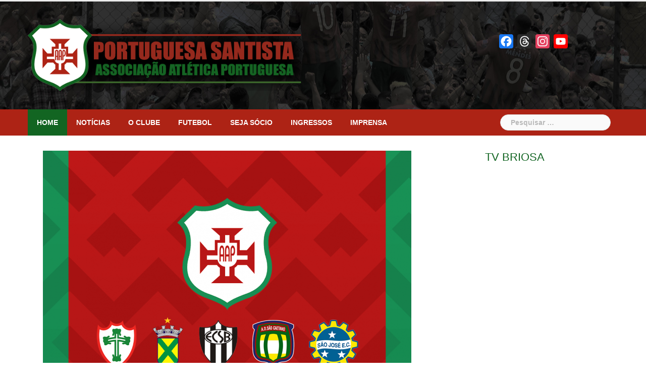

--- FILE ---
content_type: text/html; charset=UTF-8
request_url: http://www.portuguesasantista.com.br/2023/05/02/no-grupo-3-da-copa-paulista-briosa-estreia-em-casa-contra-o-sao-jose/
body_size: 54921
content:
<!DOCTYPE html>
<html lang="pt-BR">
<head>
<meta charset="UTF-8">
<meta name="viewport" content="width=device-width, initial-scale=1">
<link rel="profile" href="http://gmpg.org/xfn/11">
<link rel="pingback" href="http://www.portuguesasantista.com.br/xmlrpc.php">

<meta name='robots' content='index, follow, max-image-preview:large, max-snippet:-1, max-video-preview:-1' />
	<style>img:is([sizes="auto" i], [sizes^="auto," i]) { contain-intrinsic-size: 3000px 1500px }</style>
	
	<!-- This site is optimized with the Yoast SEO plugin v25.6 - https://yoast.com/wordpress/plugins/seo/ -->
	<title>No grupo 3 da Copa Paulista, Briosa estreia em casa contra o São José - Site oficial da Portuguesa Santista</title>
	<link rel="canonical" href="http://www.portuguesasantista.com.br/2023/05/02/no-grupo-3-da-copa-paulista-briosa-estreia-em-casa-contra-o-sao-jose/" />
	<meta property="og:locale" content="pt_BR" />
	<meta property="og:type" content="article" />
	<meta property="og:title" content="No grupo 3 da Copa Paulista, Briosa estreia em casa contra o São José - Site oficial da Portuguesa Santista" />
	<meta property="og:description" content="Nesta terça-feira, a Federação Paulista de Futebol divulgou os grupos e a tabela completa da Copa Paulista 2023. A Portuguesa Santista está no grupo 3, ao lado de Portuguesa, Santo [&hellip;]" />
	<meta property="og:url" content="http://www.portuguesasantista.com.br/2023/05/02/no-grupo-3-da-copa-paulista-briosa-estreia-em-casa-contra-o-sao-jose/" />
	<meta property="og:site_name" content="Site oficial da Portuguesa Santista" />
	<meta property="article:published_time" content="2023-05-02T23:22:18+00:00" />
	<meta property="article:modified_time" content="2023-05-02T23:23:30+00:00" />
	<meta property="og:image" content="http://www.portuguesasantista.com.br/wp-content/uploads/2023/05/Grupo-3-site-1.png" />
	<meta property="og:image:width" content="1080" />
	<meta property="og:image:height" content="960" />
	<meta property="og:image:type" content="image/png" />
	<meta name="author" content="Lucas Leite" />
	<meta name="twitter:card" content="summary_large_image" />
	<meta name="twitter:label1" content="Escrito por" />
	<meta name="twitter:data1" content="Lucas Leite" />
	<meta name="twitter:label2" content="Est. tempo de leitura" />
	<meta name="twitter:data2" content="2 minutos" />
	<script type="application/ld+json" class="yoast-schema-graph">{"@context":"https://schema.org","@graph":[{"@type":"Article","@id":"http://www.portuguesasantista.com.br/2023/05/02/no-grupo-3-da-copa-paulista-briosa-estreia-em-casa-contra-o-sao-jose/#article","isPartOf":{"@id":"http://www.portuguesasantista.com.br/2023/05/02/no-grupo-3-da-copa-paulista-briosa-estreia-em-casa-contra-o-sao-jose/"},"author":{"name":"Lucas Leite","@id":"https://www.portuguesasantista.com.br/#/schema/person/782daf852d7f1d5185a232edb84b3041"},"headline":"No grupo 3 da Copa Paulista, Briosa estreia em casa contra o São José","datePublished":"2023-05-02T23:22:18+00:00","dateModified":"2023-05-02T23:23:30+00:00","mainEntityOfPage":{"@id":"http://www.portuguesasantista.com.br/2023/05/02/no-grupo-3-da-copa-paulista-briosa-estreia-em-casa-contra-o-sao-jose/"},"wordCount":251,"publisher":{"@id":"https://www.portuguesasantista.com.br/#organization"},"image":{"@id":"http://www.portuguesasantista.com.br/2023/05/02/no-grupo-3-da-copa-paulista-briosa-estreia-em-casa-contra-o-sao-jose/#primaryimage"},"thumbnailUrl":"http://www.portuguesasantista.com.br/wp-content/uploads/2023/05/Grupo-3-site-1.png","articleSection":["Destaques","Futebol profissional","Notícias"],"inLanguage":"pt-BR"},{"@type":"WebPage","@id":"http://www.portuguesasantista.com.br/2023/05/02/no-grupo-3-da-copa-paulista-briosa-estreia-em-casa-contra-o-sao-jose/","url":"http://www.portuguesasantista.com.br/2023/05/02/no-grupo-3-da-copa-paulista-briosa-estreia-em-casa-contra-o-sao-jose/","name":"No grupo 3 da Copa Paulista, Briosa estreia em casa contra o São José - Site oficial da Portuguesa Santista","isPartOf":{"@id":"https://www.portuguesasantista.com.br/#website"},"primaryImageOfPage":{"@id":"http://www.portuguesasantista.com.br/2023/05/02/no-grupo-3-da-copa-paulista-briosa-estreia-em-casa-contra-o-sao-jose/#primaryimage"},"image":{"@id":"http://www.portuguesasantista.com.br/2023/05/02/no-grupo-3-da-copa-paulista-briosa-estreia-em-casa-contra-o-sao-jose/#primaryimage"},"thumbnailUrl":"http://www.portuguesasantista.com.br/wp-content/uploads/2023/05/Grupo-3-site-1.png","datePublished":"2023-05-02T23:22:18+00:00","dateModified":"2023-05-02T23:23:30+00:00","breadcrumb":{"@id":"http://www.portuguesasantista.com.br/2023/05/02/no-grupo-3-da-copa-paulista-briosa-estreia-em-casa-contra-o-sao-jose/#breadcrumb"},"inLanguage":"pt-BR","potentialAction":[{"@type":"ReadAction","target":["http://www.portuguesasantista.com.br/2023/05/02/no-grupo-3-da-copa-paulista-briosa-estreia-em-casa-contra-o-sao-jose/"]}]},{"@type":"ImageObject","inLanguage":"pt-BR","@id":"http://www.portuguesasantista.com.br/2023/05/02/no-grupo-3-da-copa-paulista-briosa-estreia-em-casa-contra-o-sao-jose/#primaryimage","url":"http://www.portuguesasantista.com.br/wp-content/uploads/2023/05/Grupo-3-site-1.png","contentUrl":"http://www.portuguesasantista.com.br/wp-content/uploads/2023/05/Grupo-3-site-1.png","width":1080,"height":960},{"@type":"BreadcrumbList","@id":"http://www.portuguesasantista.com.br/2023/05/02/no-grupo-3-da-copa-paulista-briosa-estreia-em-casa-contra-o-sao-jose/#breadcrumb","itemListElement":[{"@type":"ListItem","position":1,"name":"Início","item":"https://www.portuguesasantista.com.br/"},{"@type":"ListItem","position":2,"name":"No grupo 3 da Copa Paulista, Briosa estreia em casa contra o São José"}]},{"@type":"WebSite","@id":"https://www.portuguesasantista.com.br/#website","url":"https://www.portuguesasantista.com.br/","name":"Site oficial da Portuguesa Santista","description":"Informações e notícias sobre a Associação Atlética Portuguesa, a Portuguesa Santista, clube de futebol de Santos","publisher":{"@id":"https://www.portuguesasantista.com.br/#organization"},"potentialAction":[{"@type":"SearchAction","target":{"@type":"EntryPoint","urlTemplate":"https://www.portuguesasantista.com.br/?s={search_term_string}"},"query-input":{"@type":"PropertyValueSpecification","valueRequired":true,"valueName":"search_term_string"}}],"inLanguage":"pt-BR"},{"@type":"Organization","@id":"https://www.portuguesasantista.com.br/#organization","name":"Portuguesa Santista","url":"https://www.portuguesasantista.com.br/","logo":{"@type":"ImageObject","inLanguage":"pt-BR","@id":"https://www.portuguesasantista.com.br/#/schema/logo/image/","url":"http://www.portuguesasantista.com.br/wp-content/uploads/2021/03/logobriosa112.png","contentUrl":"http://www.portuguesasantista.com.br/wp-content/uploads/2021/03/logobriosa112.png","width":112,"height":112,"caption":"Portuguesa Santista"},"image":{"@id":"https://www.portuguesasantista.com.br/#/schema/logo/image/"}},{"@type":"Person","@id":"https://www.portuguesasantista.com.br/#/schema/person/782daf852d7f1d5185a232edb84b3041","name":"Lucas Leite","image":{"@type":"ImageObject","inLanguage":"pt-BR","@id":"https://www.portuguesasantista.com.br/#/schema/person/image/","url":"https://secure.gravatar.com/avatar/29ff861b8905dc65aafad4b6e1215e7901a99e74530fb26b3c303f93f7830aaa?s=96&d=mm&r=g","contentUrl":"https://secure.gravatar.com/avatar/29ff861b8905dc65aafad4b6e1215e7901a99e74530fb26b3c303f93f7830aaa?s=96&d=mm&r=g","caption":"Lucas Leite"},"url":"http://www.portuguesasantista.com.br/author/lucasleite/"}]}</script>
	<!-- / Yoast SEO plugin. -->


<link rel='dns-prefetch' href='//static.addtoany.com' />
<link rel='dns-prefetch' href='//fonts.googleapis.com' />
<link rel="alternate" type="application/rss+xml" title="Feed para Site oficial da Portuguesa Santista &raquo;" href="http://www.portuguesasantista.com.br/feed/" />
<link rel="alternate" type="application/rss+xml" title="Feed de comentários para Site oficial da Portuguesa Santista &raquo;" href="http://www.portuguesasantista.com.br/comments/feed/" />
<script type="text/javascript">
/* <![CDATA[ */
window._wpemojiSettings = {"baseUrl":"https:\/\/s.w.org\/images\/core\/emoji\/16.0.1\/72x72\/","ext":".png","svgUrl":"https:\/\/s.w.org\/images\/core\/emoji\/16.0.1\/svg\/","svgExt":".svg","source":{"concatemoji":"http:\/\/www.portuguesasantista.com.br\/wp-includes\/js\/wp-emoji-release.min.js?ver=6.8.3"}};
/*! This file is auto-generated */
!function(s,n){var o,i,e;function c(e){try{var t={supportTests:e,timestamp:(new Date).valueOf()};sessionStorage.setItem(o,JSON.stringify(t))}catch(e){}}function p(e,t,n){e.clearRect(0,0,e.canvas.width,e.canvas.height),e.fillText(t,0,0);var t=new Uint32Array(e.getImageData(0,0,e.canvas.width,e.canvas.height).data),a=(e.clearRect(0,0,e.canvas.width,e.canvas.height),e.fillText(n,0,0),new Uint32Array(e.getImageData(0,0,e.canvas.width,e.canvas.height).data));return t.every(function(e,t){return e===a[t]})}function u(e,t){e.clearRect(0,0,e.canvas.width,e.canvas.height),e.fillText(t,0,0);for(var n=e.getImageData(16,16,1,1),a=0;a<n.data.length;a++)if(0!==n.data[a])return!1;return!0}function f(e,t,n,a){switch(t){case"flag":return n(e,"\ud83c\udff3\ufe0f\u200d\u26a7\ufe0f","\ud83c\udff3\ufe0f\u200b\u26a7\ufe0f")?!1:!n(e,"\ud83c\udde8\ud83c\uddf6","\ud83c\udde8\u200b\ud83c\uddf6")&&!n(e,"\ud83c\udff4\udb40\udc67\udb40\udc62\udb40\udc65\udb40\udc6e\udb40\udc67\udb40\udc7f","\ud83c\udff4\u200b\udb40\udc67\u200b\udb40\udc62\u200b\udb40\udc65\u200b\udb40\udc6e\u200b\udb40\udc67\u200b\udb40\udc7f");case"emoji":return!a(e,"\ud83e\udedf")}return!1}function g(e,t,n,a){var r="undefined"!=typeof WorkerGlobalScope&&self instanceof WorkerGlobalScope?new OffscreenCanvas(300,150):s.createElement("canvas"),o=r.getContext("2d",{willReadFrequently:!0}),i=(o.textBaseline="top",o.font="600 32px Arial",{});return e.forEach(function(e){i[e]=t(o,e,n,a)}),i}function t(e){var t=s.createElement("script");t.src=e,t.defer=!0,s.head.appendChild(t)}"undefined"!=typeof Promise&&(o="wpEmojiSettingsSupports",i=["flag","emoji"],n.supports={everything:!0,everythingExceptFlag:!0},e=new Promise(function(e){s.addEventListener("DOMContentLoaded",e,{once:!0})}),new Promise(function(t){var n=function(){try{var e=JSON.parse(sessionStorage.getItem(o));if("object"==typeof e&&"number"==typeof e.timestamp&&(new Date).valueOf()<e.timestamp+604800&&"object"==typeof e.supportTests)return e.supportTests}catch(e){}return null}();if(!n){if("undefined"!=typeof Worker&&"undefined"!=typeof OffscreenCanvas&&"undefined"!=typeof URL&&URL.createObjectURL&&"undefined"!=typeof Blob)try{var e="postMessage("+g.toString()+"("+[JSON.stringify(i),f.toString(),p.toString(),u.toString()].join(",")+"));",a=new Blob([e],{type:"text/javascript"}),r=new Worker(URL.createObjectURL(a),{name:"wpTestEmojiSupports"});return void(r.onmessage=function(e){c(n=e.data),r.terminate(),t(n)})}catch(e){}c(n=g(i,f,p,u))}t(n)}).then(function(e){for(var t in e)n.supports[t]=e[t],n.supports.everything=n.supports.everything&&n.supports[t],"flag"!==t&&(n.supports.everythingExceptFlag=n.supports.everythingExceptFlag&&n.supports[t]);n.supports.everythingExceptFlag=n.supports.everythingExceptFlag&&!n.supports.flag,n.DOMReady=!1,n.readyCallback=function(){n.DOMReady=!0}}).then(function(){return e}).then(function(){var e;n.supports.everything||(n.readyCallback(),(e=n.source||{}).concatemoji?t(e.concatemoji):e.wpemoji&&e.twemoji&&(t(e.twemoji),t(e.wpemoji)))}))}((window,document),window._wpemojiSettings);
/* ]]> */
</script>
<link rel='stylesheet' id='newsanchor-bootstrap-css' href='http://www.portuguesasantista.com.br/wp-content/themes/newsanchor/css/bootstrap/bootstrap.min.css?ver=1' type='text/css' media='all' />
<style id='wp-emoji-styles-inline-css' type='text/css'>

	img.wp-smiley, img.emoji {
		display: inline !important;
		border: none !important;
		box-shadow: none !important;
		height: 1em !important;
		width: 1em !important;
		margin: 0 0.07em !important;
		vertical-align: -0.1em !important;
		background: none !important;
		padding: 0 !important;
	}
</style>
<link rel='stylesheet' id='wp-block-library-css' href='http://www.portuguesasantista.com.br/wp-includes/css/dist/block-library/style.min.css?ver=6.8.3' type='text/css' media='all' />
<style id='classic-theme-styles-inline-css' type='text/css'>
/*! This file is auto-generated */
.wp-block-button__link{color:#fff;background-color:#32373c;border-radius:9999px;box-shadow:none;text-decoration:none;padding:calc(.667em + 2px) calc(1.333em + 2px);font-size:1.125em}.wp-block-file__button{background:#32373c;color:#fff;text-decoration:none}
</style>
<style id='global-styles-inline-css' type='text/css'>
:root{--wp--preset--aspect-ratio--square: 1;--wp--preset--aspect-ratio--4-3: 4/3;--wp--preset--aspect-ratio--3-4: 3/4;--wp--preset--aspect-ratio--3-2: 3/2;--wp--preset--aspect-ratio--2-3: 2/3;--wp--preset--aspect-ratio--16-9: 16/9;--wp--preset--aspect-ratio--9-16: 9/16;--wp--preset--color--black: #000000;--wp--preset--color--cyan-bluish-gray: #abb8c3;--wp--preset--color--white: #ffffff;--wp--preset--color--pale-pink: #f78da7;--wp--preset--color--vivid-red: #cf2e2e;--wp--preset--color--luminous-vivid-orange: #ff6900;--wp--preset--color--luminous-vivid-amber: #fcb900;--wp--preset--color--light-green-cyan: #7bdcb5;--wp--preset--color--vivid-green-cyan: #00d084;--wp--preset--color--pale-cyan-blue: #8ed1fc;--wp--preset--color--vivid-cyan-blue: #0693e3;--wp--preset--color--vivid-purple: #9b51e0;--wp--preset--gradient--vivid-cyan-blue-to-vivid-purple: linear-gradient(135deg,rgba(6,147,227,1) 0%,rgb(155,81,224) 100%);--wp--preset--gradient--light-green-cyan-to-vivid-green-cyan: linear-gradient(135deg,rgb(122,220,180) 0%,rgb(0,208,130) 100%);--wp--preset--gradient--luminous-vivid-amber-to-luminous-vivid-orange: linear-gradient(135deg,rgba(252,185,0,1) 0%,rgba(255,105,0,1) 100%);--wp--preset--gradient--luminous-vivid-orange-to-vivid-red: linear-gradient(135deg,rgba(255,105,0,1) 0%,rgb(207,46,46) 100%);--wp--preset--gradient--very-light-gray-to-cyan-bluish-gray: linear-gradient(135deg,rgb(238,238,238) 0%,rgb(169,184,195) 100%);--wp--preset--gradient--cool-to-warm-spectrum: linear-gradient(135deg,rgb(74,234,220) 0%,rgb(151,120,209) 20%,rgb(207,42,186) 40%,rgb(238,44,130) 60%,rgb(251,105,98) 80%,rgb(254,248,76) 100%);--wp--preset--gradient--blush-light-purple: linear-gradient(135deg,rgb(255,206,236) 0%,rgb(152,150,240) 100%);--wp--preset--gradient--blush-bordeaux: linear-gradient(135deg,rgb(254,205,165) 0%,rgb(254,45,45) 50%,rgb(107,0,62) 100%);--wp--preset--gradient--luminous-dusk: linear-gradient(135deg,rgb(255,203,112) 0%,rgb(199,81,192) 50%,rgb(65,88,208) 100%);--wp--preset--gradient--pale-ocean: linear-gradient(135deg,rgb(255,245,203) 0%,rgb(182,227,212) 50%,rgb(51,167,181) 100%);--wp--preset--gradient--electric-grass: linear-gradient(135deg,rgb(202,248,128) 0%,rgb(113,206,126) 100%);--wp--preset--gradient--midnight: linear-gradient(135deg,rgb(2,3,129) 0%,rgb(40,116,252) 100%);--wp--preset--font-size--small: 13px;--wp--preset--font-size--medium: 20px;--wp--preset--font-size--large: 36px;--wp--preset--font-size--x-large: 42px;--wp--preset--spacing--20: 0.44rem;--wp--preset--spacing--30: 0.67rem;--wp--preset--spacing--40: 1rem;--wp--preset--spacing--50: 1.5rem;--wp--preset--spacing--60: 2.25rem;--wp--preset--spacing--70: 3.38rem;--wp--preset--spacing--80: 5.06rem;--wp--preset--shadow--natural: 6px 6px 9px rgba(0, 0, 0, 0.2);--wp--preset--shadow--deep: 12px 12px 50px rgba(0, 0, 0, 0.4);--wp--preset--shadow--sharp: 6px 6px 0px rgba(0, 0, 0, 0.2);--wp--preset--shadow--outlined: 6px 6px 0px -3px rgba(255, 255, 255, 1), 6px 6px rgba(0, 0, 0, 1);--wp--preset--shadow--crisp: 6px 6px 0px rgba(0, 0, 0, 1);}:where(.is-layout-flex){gap: 0.5em;}:where(.is-layout-grid){gap: 0.5em;}body .is-layout-flex{display: flex;}.is-layout-flex{flex-wrap: wrap;align-items: center;}.is-layout-flex > :is(*, div){margin: 0;}body .is-layout-grid{display: grid;}.is-layout-grid > :is(*, div){margin: 0;}:where(.wp-block-columns.is-layout-flex){gap: 2em;}:where(.wp-block-columns.is-layout-grid){gap: 2em;}:where(.wp-block-post-template.is-layout-flex){gap: 1.25em;}:where(.wp-block-post-template.is-layout-grid){gap: 1.25em;}.has-black-color{color: var(--wp--preset--color--black) !important;}.has-cyan-bluish-gray-color{color: var(--wp--preset--color--cyan-bluish-gray) !important;}.has-white-color{color: var(--wp--preset--color--white) !important;}.has-pale-pink-color{color: var(--wp--preset--color--pale-pink) !important;}.has-vivid-red-color{color: var(--wp--preset--color--vivid-red) !important;}.has-luminous-vivid-orange-color{color: var(--wp--preset--color--luminous-vivid-orange) !important;}.has-luminous-vivid-amber-color{color: var(--wp--preset--color--luminous-vivid-amber) !important;}.has-light-green-cyan-color{color: var(--wp--preset--color--light-green-cyan) !important;}.has-vivid-green-cyan-color{color: var(--wp--preset--color--vivid-green-cyan) !important;}.has-pale-cyan-blue-color{color: var(--wp--preset--color--pale-cyan-blue) !important;}.has-vivid-cyan-blue-color{color: var(--wp--preset--color--vivid-cyan-blue) !important;}.has-vivid-purple-color{color: var(--wp--preset--color--vivid-purple) !important;}.has-black-background-color{background-color: var(--wp--preset--color--black) !important;}.has-cyan-bluish-gray-background-color{background-color: var(--wp--preset--color--cyan-bluish-gray) !important;}.has-white-background-color{background-color: var(--wp--preset--color--white) !important;}.has-pale-pink-background-color{background-color: var(--wp--preset--color--pale-pink) !important;}.has-vivid-red-background-color{background-color: var(--wp--preset--color--vivid-red) !important;}.has-luminous-vivid-orange-background-color{background-color: var(--wp--preset--color--luminous-vivid-orange) !important;}.has-luminous-vivid-amber-background-color{background-color: var(--wp--preset--color--luminous-vivid-amber) !important;}.has-light-green-cyan-background-color{background-color: var(--wp--preset--color--light-green-cyan) !important;}.has-vivid-green-cyan-background-color{background-color: var(--wp--preset--color--vivid-green-cyan) !important;}.has-pale-cyan-blue-background-color{background-color: var(--wp--preset--color--pale-cyan-blue) !important;}.has-vivid-cyan-blue-background-color{background-color: var(--wp--preset--color--vivid-cyan-blue) !important;}.has-vivid-purple-background-color{background-color: var(--wp--preset--color--vivid-purple) !important;}.has-black-border-color{border-color: var(--wp--preset--color--black) !important;}.has-cyan-bluish-gray-border-color{border-color: var(--wp--preset--color--cyan-bluish-gray) !important;}.has-white-border-color{border-color: var(--wp--preset--color--white) !important;}.has-pale-pink-border-color{border-color: var(--wp--preset--color--pale-pink) !important;}.has-vivid-red-border-color{border-color: var(--wp--preset--color--vivid-red) !important;}.has-luminous-vivid-orange-border-color{border-color: var(--wp--preset--color--luminous-vivid-orange) !important;}.has-luminous-vivid-amber-border-color{border-color: var(--wp--preset--color--luminous-vivid-amber) !important;}.has-light-green-cyan-border-color{border-color: var(--wp--preset--color--light-green-cyan) !important;}.has-vivid-green-cyan-border-color{border-color: var(--wp--preset--color--vivid-green-cyan) !important;}.has-pale-cyan-blue-border-color{border-color: var(--wp--preset--color--pale-cyan-blue) !important;}.has-vivid-cyan-blue-border-color{border-color: var(--wp--preset--color--vivid-cyan-blue) !important;}.has-vivid-purple-border-color{border-color: var(--wp--preset--color--vivid-purple) !important;}.has-vivid-cyan-blue-to-vivid-purple-gradient-background{background: var(--wp--preset--gradient--vivid-cyan-blue-to-vivid-purple) !important;}.has-light-green-cyan-to-vivid-green-cyan-gradient-background{background: var(--wp--preset--gradient--light-green-cyan-to-vivid-green-cyan) !important;}.has-luminous-vivid-amber-to-luminous-vivid-orange-gradient-background{background: var(--wp--preset--gradient--luminous-vivid-amber-to-luminous-vivid-orange) !important;}.has-luminous-vivid-orange-to-vivid-red-gradient-background{background: var(--wp--preset--gradient--luminous-vivid-orange-to-vivid-red) !important;}.has-very-light-gray-to-cyan-bluish-gray-gradient-background{background: var(--wp--preset--gradient--very-light-gray-to-cyan-bluish-gray) !important;}.has-cool-to-warm-spectrum-gradient-background{background: var(--wp--preset--gradient--cool-to-warm-spectrum) !important;}.has-blush-light-purple-gradient-background{background: var(--wp--preset--gradient--blush-light-purple) !important;}.has-blush-bordeaux-gradient-background{background: var(--wp--preset--gradient--blush-bordeaux) !important;}.has-luminous-dusk-gradient-background{background: var(--wp--preset--gradient--luminous-dusk) !important;}.has-pale-ocean-gradient-background{background: var(--wp--preset--gradient--pale-ocean) !important;}.has-electric-grass-gradient-background{background: var(--wp--preset--gradient--electric-grass) !important;}.has-midnight-gradient-background{background: var(--wp--preset--gradient--midnight) !important;}.has-small-font-size{font-size: var(--wp--preset--font-size--small) !important;}.has-medium-font-size{font-size: var(--wp--preset--font-size--medium) !important;}.has-large-font-size{font-size: var(--wp--preset--font-size--large) !important;}.has-x-large-font-size{font-size: var(--wp--preset--font-size--x-large) !important;}
:where(.wp-block-post-template.is-layout-flex){gap: 1.25em;}:where(.wp-block-post-template.is-layout-grid){gap: 1.25em;}
:where(.wp-block-columns.is-layout-flex){gap: 2em;}:where(.wp-block-columns.is-layout-grid){gap: 2em;}
:root :where(.wp-block-pullquote){font-size: 1.5em;line-height: 1.6;}
</style>
<link rel='stylesheet' id='contact-form-7-css' href='http://www.portuguesasantista.com.br/wp-content/plugins/contact-form-7/includes/css/styles.css?ver=6.1.1' type='text/css' media='all' />
<link rel='stylesheet' id='newsanchor-body-fonts-css' href='//fonts.googleapis.com/css?family=PT+Sans%3A400%2C700&#038;ver=6.8.3' type='text/css' media='all' />
<link rel='stylesheet' id='newsanchor-headings-fonts-css' href='//fonts.googleapis.com/css?family=Droid+Serif%3A400%2C700&#038;ver=6.8.3' type='text/css' media='all' />
<link rel='stylesheet' id='newsanchor-style-css' href='http://www.portuguesasantista.com.br/wp-content/themes/newsanchor/style.css?ver=6.8.3' type='text/css' media='all' />
<style id='newsanchor-style-inline-css' type='text/css'>
.site-title { font-size:26px; }
.site-description { font-size:16px; }
h1 { font-size:52px; }
h2 { font-size:42px; }
h3 { font-size:32px; }
h4 { font-size:25px; }
h5 { font-size:20px; }
h6 { font-size:18px; }
body { font-size:14px; }
.site-title a,.site-title a:hover,.roll-title a:hover,.lastest-posts .content-left h3 a:hover,.lastest-posts .content-right h3 a:hover,.activity span a:hover,.activity span a:hover:before,.recent_posts_b .post h3 a:hover,.recent_posts_b .sub-post .content h3 a:hover,.recent_posts_b .sub-post .date a:hover,.recent_posts_b.type2 .sub-post h3 a:hover,.video-post .content h3 a:hover,.social-navigation li a:hover,a,.btn-menu:hover:before,.post-item .content-entry h3 a:hover,.site-main .content-entry h3 a:hover,.newsanchor_recent_posts_widget ul h3 a:hover,.newsanchor_recent_posts_widget ul .date a:hover,.tabs .comments p a:hover,.tabs .pop-posts .text h3 a:hover,.tabs .pop-posts .text .date a:hover,.widget-socials .socials li a:hover,.widget-most-popular h3 a:hover,.widget-categories li a:hover,.single .meta-post span a:hover,.single .meta-post span a:hover:before,.single .related-posts .content h3 a:hover,.single .related-posts .date a:hover,.comments-list .comment-text .author a:hover,.footer-widgets .widget-list li a:hover,.top-header .toplink li a:hover { color:#126522}
.roll-posts-carousel .item:hover .text-over,.roll-posts-carousel .owl-nav [class*=owl-],.roll-contact-form .send-wrap input,.roll-title:after,#mainnav ul .top-menu-item-1:hover,button,input[type="button"],input[type="reset"],input[type="submit"],.preloader .pre-bounce1,.preloader .pre-bounce2,#mainnav > ul > li:first-of-type,#login-modal .submit-login input,#signup-modal .submit-login input,.sidebar .widget-title:before,.tabs .menu-tab li.active a:after,.widget-subscribe #subscribe-button,.single .tags-post a:hover,.single .share-post .socials a,.comment-respond .submit-comment input,.footer-widgets .widget-social .social-list a:hover,.tagcloud a:hover,.go-top,.search-header .mobi-searchform { background-color:#126522}
blockquote,.tagcloud a:hover { border-color:#126522}
.site-description { color:#424347}
.top-header,.main-header { background-color:#ad2315}
.bottom-header .header-nav { background-color:#ad2315;}
#mainnav ul .top-menu-item-2:hover { background-color:#126522;}
#mainnav ul .top-menu-item-3:hover { background-color:#126522;}
#mainnav ul .top-menu-item-4:hover { background-color:#126522;}
#mainnav ul .top-menu-item-5:hover { background-color:#126522;}
#mainnav ul .top-menu-item-0:hover { background-color:#126522;}
body { color:#767676}
.site-info { background-color:#ad2315}
.footer-widgets.widget-area,.footer-widgets.widget-area a { color:#949494}
.footer-widgets { background-color:#ad2315}

</style>
<link rel='stylesheet' id='newsanchor-font-awesome-css' href='http://www.portuguesasantista.com.br/wp-content/themes/newsanchor/fonts/font-awesome.min.css?ver=6.8.3' type='text/css' media='all' />
<link rel='stylesheet' id='sendpress-fe-css-css' href='http://www.portuguesasantista.com.br/wp-content/plugins/sendpress/css/front-end.css?ver=6.8.3' type='text/css' media='all' />
<link rel='stylesheet' id='addtoany-css' href='http://www.portuguesasantista.com.br/wp-content/plugins/add-to-any/addtoany.min.css?ver=1.16' type='text/css' media='all' />
<script type="text/javascript" id="addtoany-core-js-before">
/* <![CDATA[ */
window.a2a_config=window.a2a_config||{};a2a_config.callbacks=[];a2a_config.overlays=[];a2a_config.templates={};a2a_localize = {
	Share: "Share",
	Save: "Save",
	Subscribe: "Subscribe",
	Email: "Email",
	Bookmark: "Bookmark",
	ShowAll: "Show all",
	ShowLess: "Show less",
	FindServices: "Find service(s)",
	FindAnyServiceToAddTo: "Instantly find any service to add to",
	PoweredBy: "Powered by",
	ShareViaEmail: "Share via email",
	SubscribeViaEmail: "Subscribe via email",
	BookmarkInYourBrowser: "Bookmark in your browser",
	BookmarkInstructions: "Press Ctrl+D or \u2318+D to bookmark this page",
	AddToYourFavorites: "Add to your favorites",
	SendFromWebOrProgram: "Send from any email address or email program",
	EmailProgram: "Email program",
	More: "More&#8230;",
	ThanksForSharing: "Thanks for sharing!",
	ThanksForFollowing: "Thanks for following!"
};
/* ]]> */
</script>
<script type="text/javascript" defer src="https://static.addtoany.com/menu/page.js" id="addtoany-core-js"></script>
<script type="text/javascript" src="http://www.portuguesasantista.com.br/wp-includes/js/jquery/jquery.min.js?ver=3.7.1" id="jquery-core-js"></script>
<script type="text/javascript" src="http://www.portuguesasantista.com.br/wp-includes/js/jquery/jquery-migrate.min.js?ver=3.4.1" id="jquery-migrate-js"></script>
<script type="text/javascript" defer src="http://www.portuguesasantista.com.br/wp-content/plugins/add-to-any/addtoany.min.js?ver=1.1" id="addtoany-jquery-js"></script>
<script type="text/javascript" src="http://www.portuguesasantista.com.br/wp-content/themes/newsanchor/js/owl.carousel.min.js?ver=1" id="newsanchor-owl-script-js"></script>
<script type="text/javascript" id="sendpress-signup-form-js-js-extra">
/* <![CDATA[ */
var sendpress = {"invalidemail":"Por favor, digite seu e-mail","missingemail":"Por favor, digite seu e-mail","required":"Please enter all the required fields. <br> Required fields are marked with an (*)","ajaxurl":"http:\/\/www.portuguesasantista.com.br\/wp-admin\/admin-ajax.php"};
/* ]]> */
</script>
<script type="text/javascript" src="http://www.portuguesasantista.com.br/wp-content/plugins/sendpress/js/sendpress.signup.js?ver=1.22.3.31" id="sendpress-signup-form-js-js"></script>
<link rel="https://api.w.org/" href="http://www.portuguesasantista.com.br/wp-json/" /><link rel="alternate" title="JSON" type="application/json" href="http://www.portuguesasantista.com.br/wp-json/wp/v2/posts/6357" /><link rel="EditURI" type="application/rsd+xml" title="RSD" href="http://www.portuguesasantista.com.br/xmlrpc.php?rsd" />
<meta name="generator" content="WordPress 6.8.3" />
<link rel='shortlink' href='http://www.portuguesasantista.com.br/?p=6357' />
<link rel="alternate" title="oEmbed (JSON)" type="application/json+oembed" href="http://www.portuguesasantista.com.br/wp-json/oembed/1.0/embed?url=http%3A%2F%2Fwww.portuguesasantista.com.br%2F2023%2F05%2F02%2Fno-grupo-3-da-copa-paulista-briosa-estreia-em-casa-contra-o-sao-jose%2F" />
<link rel="alternate" title="oEmbed (XML)" type="text/xml+oembed" href="http://www.portuguesasantista.com.br/wp-json/oembed/1.0/embed?url=http%3A%2F%2Fwww.portuguesasantista.com.br%2F2023%2F05%2F02%2Fno-grupo-3-da-copa-paulista-briosa-estreia-em-casa-contra-o-sao-jose%2F&#038;format=xml" />
<!--[if lt IE 9]>
<script src="http://www.portuguesasantista.com.br/wp-content/themes/newsanchor/js/html5shiv.js"></script>
<![endif]-->
<link rel="icon" href="http://www.portuguesasantista.com.br/wp-content/uploads/2016/11/cropped-AA_Portuguesa_Santista-32x32.png" sizes="32x32" />
<link rel="icon" href="http://www.portuguesasantista.com.br/wp-content/uploads/2016/11/cropped-AA_Portuguesa_Santista-192x192.png" sizes="192x192" />
<link rel="apple-touch-icon" href="http://www.portuguesasantista.com.br/wp-content/uploads/2016/11/cropped-AA_Portuguesa_Santista-180x180.png" />
<meta name="msapplication-TileImage" content="http://www.portuguesasantista.com.br/wp-content/uploads/2016/11/cropped-AA_Portuguesa_Santista-270x270.png" />
</head>
<body class="wp-singular post-template-default single single-post postid-6357 single-format-standard wp-theme-newsanchor group-blog">
<!-- Plugin de página do Facebook -->
<div id="fb-root"></div>
<script>(function(d, s, id) {
  var js, fjs = d.getElementsByTagName(s)[0];
  if (d.getElementById(id)) return;
  js = d.createElement(s); js.id = id;
  js.src = 'https://connect.facebook.net/pt_BR/sdk.js#xfbml=1&version=v2.11';
  fjs.parentNode.insertBefore(js, fjs);
}(document, 'script', 'facebook-jssdk'));</script>
<!-- Fim do plugin de página do Facebook -->
<div class="preloader">
    <div class="spinner">
        <div class="pre-bounce1"></div>
        <div class="pre-bounce2"></div>
    </div>
</div>
<div id="page" class="hfeed site">
	<a class="skip-link screen-reader-text" href="#content">Skip to content</a>

   	<header id="header" class="header">
	   	<div class="top-header">
	   		<div class="container">
						   					
			</div>
	   	</div><!-- /.top-header -->

	   	<div class="main-header">
			<div class="container">
				<div class="row">
					<div class="col-md-4">
		              	<div id="logo" class="logo">
				        							<a href="http://www.portuguesasantista.com.br/" title="Site oficial da Portuguesa Santista"><img class="site-logo" src="http://www.portuguesasantista.com.br/wp-content/uploads/2017/01/portuguesa-santista-logo-header-site.png" alt="Site oficial da Portuguesa Santista" /></a>
				        		            	</div>
		            </div>

		            		            <div class="col-md-8">
		            	<div class="banner_ads">
							<aside id="a2a_follow_widget-7" class="widget widget_a2a_follow_widget"><div class="a2a_kit a2a_kit_size_28 a2a_follow addtoany_list"><a class="a2a_button_facebook" href="https://www.facebook.com/briosaoficial" title="Facebook" rel="noopener" target="_blank"></a><a class="a2a_button_threads" href="https://www.threads.com/@briosaoficial" title="Threads" rel="noopener" target="_blank"></a><a class="a2a_button_instagram" href="https://www.instagram.com/briosaoficial" title="Instagram" rel="noopener" target="_blank"></a><a class="a2a_button_youtube" href="https://www.youtube.com/user/tvbriosa" title="YouTube" rel="noopener" target="_blank"></a></div></aside>		            	</div>
		            </div>
		            	            </div>
	         </div>
	   	</div><!-- /.main-header -->

		<div class="bottom-header">
			<div class="container">
				<div class="row">
					<div class="col-md-12">
						<div class="header-nav clearfix">
							<div class="btn-menu"></div><!-- //mobile menu button -->
							<nav id="mainnav" class="mainnav">
								<ul id="primary-menu" class="clearfix"><li id="menu-item-3596" class="menu-item menu-item-type-custom menu-item-object-custom menu-item-home menu-item-3596 top-menu-item-1"><a href="http://www.portuguesasantista.com.br/">Home</a></li>
<li id="menu-item-34" class="menu-item menu-item-type-taxonomy menu-item-object-category current-post-ancestor current-menu-parent current-post-parent menu-item-has-children menu-item-34 top-menu-item-2"><a href="http://www.portuguesasantista.com.br/noticias/">Notícias</a>
<ul class="sub-menu">
	<li id="menu-item-3722" class="menu-item menu-item-type-taxonomy menu-item-object-category current-post-ancestor current-menu-parent current-post-parent menu-item-3722"><a href="http://www.portuguesasantista.com.br/noticias/futebol-profissional/">Futebol profissional</a></li>
	<li id="menu-item-3721" class="menu-item menu-item-type-taxonomy menu-item-object-category menu-item-3721"><a href="http://www.portuguesasantista.com.br/noticias/categorias-de-base/">Categorias de base</a></li>
	<li id="menu-item-4081" class="menu-item menu-item-type-taxonomy menu-item-object-category menu-item-4081"><a href="http://www.portuguesasantista.com.br/noticias/social/">Social</a></li>
	<li id="menu-item-3720" class="menu-item menu-item-type-taxonomy menu-item-object-category menu-item-3720"><a href="http://www.portuguesasantista.com.br/noticias/futebol-de-mesa/">Futebol de Mesa</a></li>
	<li id="menu-item-4080" class="menu-item menu-item-type-taxonomy menu-item-object-category menu-item-4080"><a href="http://www.portuguesasantista.com.br/noticias/hoquei/">Hóquei sobre patins</a></li>
	<li id="menu-item-4289" class="menu-item menu-item-type-taxonomy menu-item-object-category menu-item-4289"><a href="http://www.portuguesasantista.com.br/noticias/rancho-folclorico/">Rancho Folclórico</a></li>
</ul>
</li>
<li id="menu-item-1442" class="menu-item menu-item-type-custom menu-item-object-custom menu-item-has-children menu-item-1442 top-menu-item-3"><a href="#">O clube</a>
<ul class="sub-menu">
	<li id="menu-item-210" class="menu-item menu-item-type-post_type menu-item-object-page menu-item-210"><a href="http://www.portuguesasantista.com.br/o-clube/historia/">História</a></li>
	<li id="menu-item-2055" class="menu-item menu-item-type-post_type menu-item-object-page menu-item-2055"><a href="http://www.portuguesasantista.com.br/o-clube/diretoria/">Diretoria</a></li>
	<li id="menu-item-5186" class="menu-item menu-item-type-post_type menu-item-object-page menu-item-5186"><a href="http://www.portuguesasantista.com.br/o-clube/conselho-deliberativo/">Conselho Deliberativo</a></li>
	<li id="menu-item-4469" class="menu-item menu-item-type-post_type menu-item-object-page menu-item-4469"><a href="http://www.portuguesasantista.com.br/galeria-de-presidentes/">Galeria de presidentes</a></li>
	<li id="menu-item-1130" class="menu-item menu-item-type-post_type menu-item-object-page menu-item-1130"><a href="http://www.portuguesasantista.com.br/o-clube/estadio-ulrico-mursa/">Estádio Ulrico Mursa</a></li>
	<li id="menu-item-1129" class="menu-item menu-item-type-post_type menu-item-object-page menu-item-1129"><a href="http://www.portuguesasantista.com.br/o-clube/principais-conquistas/">Principais conquistas</a></li>
	<li id="menu-item-2126" class="menu-item menu-item-type-post_type menu-item-object-page menu-item-2126"><a href="http://www.portuguesasantista.com.br/o-clube/rancho-folclorico/">Rancho Folclórico</a></li>
	<li id="menu-item-2058" class="menu-item menu-item-type-post_type menu-item-object-page menu-item-2058"><a href="http://www.portuguesasantista.com.br/o-clube/sede-social/">Sede social</a></li>
	<li id="menu-item-2215" class="menu-item menu-item-type-post_type menu-item-object-page menu-item-2215"><a href="http://www.portuguesasantista.com.br/hino-e-musicas/">Hino e músicas</a></li>
	<li id="menu-item-1868" class="menu-item menu-item-type-custom menu-item-object-custom menu-item-1868"><a target="_blank" href="http://agenciabriosa.com.br/">Fotos</a></li>
	<li id="menu-item-1915" class="menu-item menu-item-type-custom menu-item-object-custom menu-item-1915"><a target="_blank" href="http://youtube.com/tvbriosa" title="Clique para acessar à TV Briosa">Vídeos</a></li>
	<li id="menu-item-5944" class="menu-item menu-item-type-post_type menu-item-object-page menu-item-5944"><a href="http://www.portuguesasantista.com.br/o-clube/transparencia/">Transparência</a></li>
</ul>
</li>
<li id="menu-item-1441" class="menu-item menu-item-type-custom menu-item-object-custom menu-item-has-children menu-item-1441 top-menu-item-4"><a href="#">Futebol</a>
<ul class="sub-menu">
	<li id="menu-item-1526" class="menu-item menu-item-type-post_type menu-item-object-page menu-item-1526"><a href="http://www.portuguesasantista.com.br/futebol/elenco/">Elenco</a></li>
	<li id="menu-item-221" class="menu-item menu-item-type-post_type menu-item-object-page menu-item-221"><a href="http://www.portuguesasantista.com.br/futebol/comissao-tecnica/">Comissão técnica</a></li>
</ul>
</li>
<li id="menu-item-2064" class="menu-item menu-item-type-post_type menu-item-object-page menu-item-2064 top-menu-item-5"><a href="http://www.portuguesasantista.com.br/seja-socio/">Seja sócio</a></li>
<li id="menu-item-6295" class="menu-item menu-item-type-custom menu-item-object-custom menu-item-6295 top-menu-item-0"><a href="https://www.totalticket.com.br/evento/24228">Ingressos</a></li>
<li id="menu-item-5085" class="menu-item menu-item-type-custom menu-item-object-custom menu-item-5085 top-menu-item-1"><a target="_blank" href="http://agenciabriosa.com.br">Imprensa</a></li>
</ul>							</nav><!-- /nav -->
							<div class="search-header">
								<form role="search" method="get" class="search-form" action="http://www.portuguesasantista.com.br/">
				<label>
					<span class="screen-reader-text">Pesquisar por:</span>
					<input type="search" class="search-field" placeholder="Pesquisar &hellip;" value="" name="s" />
				</label>
				<input type="submit" class="search-submit" value="Pesquisar" />
			</form>							</div>
						</div>
					</div><!-- /.col-md-12 -->
				</div><!-- /.row -->
			</div><!-- /.container -->
		</div><!-- /.bottom-header -->
	</header>

<!-- Código do AdSense -->

<script async src="//pagead2.googlesyndication.com/pagead/js/adsbygoogle.js"></script>
<script>
  (adsbygoogle = window.adsbygoogle || []).push({
    google_ad_client: "ca-pub-8248153407484604",
    enable_page_level_ads: true
  });
</script>

<!-- Fim do código do AdSense -->

	<div class="page-content">
		<div class="container content-wrapper">
			<div class="row">
				
	<div id="primary" class="content-area col-md-8 ">
		<main id="main" class="site-main" role="main">

		
			
<article id="post-6357" class="post-6357 post type-post status-publish format-standard has-post-thumbnail hentry category-destaques category-futebol-profissional category-noticias clearfix">

			<div class="entry-thumb">
			<img width="730" height="649" src="http://www.portuguesasantista.com.br/wp-content/uploads/2023/05/Grupo-3-site-1-730x649.png" class="attachment-newsanchor-large-thumb size-newsanchor-large-thumb wp-post-image" alt="" decoding="async" fetchpriority="high" srcset="http://www.portuguesasantista.com.br/wp-content/uploads/2023/05/Grupo-3-site-1-730x649.png 730w, http://www.portuguesasantista.com.br/wp-content/uploads/2023/05/Grupo-3-site-1-300x267.png 300w, http://www.portuguesasantista.com.br/wp-content/uploads/2023/05/Grupo-3-site-1-1024x910.png 1024w, http://www.portuguesasantista.com.br/wp-content/uploads/2023/05/Grupo-3-site-1-768x683.png 768w, http://www.portuguesasantista.com.br/wp-content/uploads/2023/05/Grupo-3-site-1-435x387.png 435w, http://www.portuguesasantista.com.br/wp-content/uploads/2023/05/Grupo-3-site-1-600x533.png 600w, http://www.portuguesasantista.com.br/wp-content/uploads/2023/05/Grupo-3-site-1.png 1080w" sizes="(max-width: 730px) 100vw, 730px" />		</div>
	
	<header class="entry-header">
		<h1 class="single-title">No grupo 3 da Copa Paulista, Briosa estreia em casa contra o São José</h1>
				<div class="meta-post">
			<span class="posted-on date"><a href="http://www.portuguesasantista.com.br/2023/05/02/no-grupo-3-da-copa-paulista-briosa-estreia-em-casa-contra-o-sao-jose/" rel="bookmark"><time class="entry-date published" datetime="2023-05-02T20:22:18-03:00">2 de maio de 2023</time><time class="updated" datetime="2023-05-02T20:23:30-03:00">2 de maio de 2023</time></a></span><span class="byline"> <span class="author vcard"><a class="url fn n" href="http://www.portuguesasantista.com.br/author/lucasleite/">Lucas Leite</a></span></span><span class="categories"> <a href="http://www.portuguesasantista.com.br/noticias/destaques/" rel="category tag">Destaques</a>, <a href="http://www.portuguesasantista.com.br/noticias/futebol-profissional/" rel="category tag">Futebol profissional</a>, <a href="http://www.portuguesasantista.com.br/noticias/" rel="category tag">Notícias</a></span>		</div>
				
	</header><!-- .entry-header -->

	<div class="entry-content">
		<p>Nesta terça-feira, a Federação Paulista de Futebol divulgou os grupos e a tabela completa da Copa Paulista 2023.</p>
<p>A Portuguesa Santista está no grupo 3, ao lado de Portuguesa, Santo André, EC São Bernardo, São Caetano e São José.</p>
<p>A estreia rubro-verde será contra o São José em Ulrico Mursa, no domingo, 02/07, às 15h.</p>
<p>A Copa Paulista 2023 terá a participação de 18 equipes, divididas em três grupos de seis. Se classificam às quartas de final os dois primeiros de cada grupo e os dois melhores terceiros colocados.</p>
<p>Confira abaixo a tabela completa da Briosa na Copa Paulista 2023:</p>
<p><strong>1ª rodada<br />
</strong>Domingo &#8211; 02/07 &#8211; 15h<strong><br />
Portuguesa Santista</strong> X São José<br />
<em>Ulrico Mursa</em></p>
<p><strong>2ª rodada<br />
</strong>Domingo &#8211; 09/07 &#8211; 16h<strong><br />
</strong>São José X <strong>Portuguesa Santista</strong><br />
<em>Estádio Anacleto Campanella</em></p>
<p><strong>3ª rodada<br />
</strong>Domingo &#8211; 16/07 &#8211; 16h<strong><br />
</strong><strong>Portuguesa Santista </strong>X Santo André<br />
<em>Ulrico Mursa</em></p>
<p><strong>4ª rodada<br />
</strong>Domingo &#8211; 23/07 &#8211; 16h<strong><br />
</strong>Portuguesa X <strong>Portuguesa Santista</strong><br />
<em>Canindé</em></p>
<p><strong>5ª rodada<br />
</strong>Domingo &#8211; 30/07 &#8211; 16h<strong><br />
</strong><strong>Portuguesa Santista</strong> X EC São Bernardo<strong><br />
</strong><i>Ulrico Mursa</i></p>
<p><strong>6ª rodada<br />
</strong>Domingo &#8211; 06/08 &#8211; 16h<strong><br />
</strong>São José X <strong>Portuguesa Santista</strong><br />
<em>Estádio Martins Pereira</em></p>
<p><strong>7ª rodada<br />
</strong>Domingo &#8211; 13/08 &#8211; 16h<strong><br />
</strong><strong>Portuguesa Santista</strong> X São Caetano<strong><br />
</strong><i>Ulrico Mursa</i></p>
<p><strong>8ª rodada<br />
</strong>Domingo &#8211; 20/08 &#8211; 15h<strong><br />
</strong>Santo André X <strong>Portuguesa Santista</strong><br />
<em>Estádio Bruno José Daniel</em></p>
<p><strong>9ª rodada<br />
</strong>Domingo &#8211; 27/08 &#8211; 16h<strong><br />
</strong><strong>Portuguesa Santista</strong> X Portuguesa<strong><br />
</strong><i>Ulrico Mursa</i></p>
<p><strong>10ª rodada<br />
</strong>Domingo &#8211; 03/09 &#8211; 15h<strong><br />
</strong>EC São Bernardo X <strong>Portuguesa Santista</strong><br />
<em>Estádio Municipal 1º de Maio</em></p>
<div class="addtoany_share_save_container addtoany_content addtoany_content_bottom"><div class="a2a_kit a2a_kit_size_32 addtoany_list" data-a2a-url="http://www.portuguesasantista.com.br/2023/05/02/no-grupo-3-da-copa-paulista-briosa-estreia-em-casa-contra-o-sao-jose/" data-a2a-title="No grupo 3 da Copa Paulista, Briosa estreia em casa contra o São José"><a class="a2a_button_facebook" href="https://www.addtoany.com/add_to/facebook?linkurl=http%3A%2F%2Fwww.portuguesasantista.com.br%2F2023%2F05%2F02%2Fno-grupo-3-da-copa-paulista-briosa-estreia-em-casa-contra-o-sao-jose%2F&amp;linkname=No%20grupo%203%20da%20Copa%20Paulista%2C%20Briosa%20estreia%20em%20casa%20contra%20o%20S%C3%A3o%20Jos%C3%A9" title="Facebook" rel="nofollow noopener" target="_blank"></a><a class="a2a_button_email" href="https://www.addtoany.com/add_to/email?linkurl=http%3A%2F%2Fwww.portuguesasantista.com.br%2F2023%2F05%2F02%2Fno-grupo-3-da-copa-paulista-briosa-estreia-em-casa-contra-o-sao-jose%2F&amp;linkname=No%20grupo%203%20da%20Copa%20Paulista%2C%20Briosa%20estreia%20em%20casa%20contra%20o%20S%C3%A3o%20Jos%C3%A9" title="Email" rel="nofollow noopener" target="_blank"></a><a class="a2a_button_copy_link" href="https://www.addtoany.com/add_to/copy_link?linkurl=http%3A%2F%2Fwww.portuguesasantista.com.br%2F2023%2F05%2F02%2Fno-grupo-3-da-copa-paulista-briosa-estreia-em-casa-contra-o-sao-jose%2F&amp;linkname=No%20grupo%203%20da%20Copa%20Paulista%2C%20Briosa%20estreia%20em%20casa%20contra%20o%20S%C3%A3o%20Jos%C3%A9" title="Copy Link" rel="nofollow noopener" target="_blank"></a></div></div>			</div><!-- .entry-content -->

	<footer class="entry-footer">
			</footer><!-- .entry-footer -->
</article><!-- #post-## -->

			
	<nav class="navigation post-navigation" aria-label="Posts">
		<h2 class="screen-reader-text">Navegação de Post</h2>
		<div class="nav-links"><div class="nav-previous"><a href="http://www.portuguesasantista.com.br/2023/05/02/briosa-empata-com-o-santos-pela-3a-rodada-do-campeonato-paulista-sub-20/" rel="prev">Briosa empata com o Santos pela 3ª rodada do Campeonato Paulista sub-20</a></div><div class="nav-next"><a href="http://www.portuguesasantista.com.br/2023/05/06/sob-olhares-de-diretoria-e-sergio-guedes-sub-20-da-briosa-finaliza-preparacao-para-enfrentar-o-mauaense/" rel="next">Sob olhares de diretoria e Sérgio Guedes, sub-20 da Briosa finaliza preparação para enfrentar o Mauaense</a></div></div>
	</nav>
			
		
		</main><!-- #main -->
	</div><!-- #primary -->


<div id="secondary" class="sidebar col-md-4" role="complementary">
	<aside id="custom_html-4" class="widget_text widget widget_custom_html"><h5 class="widget-title">TV Briosa</h5><div class="textwidget custom-html-widget"><p<p><iframe width="560" height="315" src="https://www.youtube.com/embed/LxI22jB3nFE?controls=0" title="YouTube video player" frameborder="0" allow="accelerometer; autoplay; clipboard-write; encrypted-media; gyroscope; picture-in-picture; web-share" allowfullscreen></iframe></p>
<i<p><iframe width="560" height="315" src="https://www.youtube.com/embed/eYKNTg9BTxM?controls=0" title="YouTube video player" frameborder="0" allow="accelerometer; autoplay; clipboard-write; encrypted-media; gyroscope; picture-in-picture; web-share" allowfullscreen></iframe></p>
<i<p><iframe width="560" height="315" src="https://www.youtube.com/embed/0V5_wcrlaO8?controls=0" title="YouTube video player" frameborder="0" allow="accelerometer; autoplay; clipboard-write; encrypted-media; gyroscope; picture-in-picture; web-share" allowfullscreen></iframe></p>
<i<p><iframe width="560" height="315" src="https://www.youtube.com/embed/EWHaMgyHvI0?controls=0" title="YouTube video player" frameborder="0" allow="accelerometer; autoplay; clipboard-write; encrypted-media; gyroscope; picture-in-picture; web-share" allowfullscreen></iframe></p></div></aside><aside id="custom_html-8" class="widget_text widget widget_custom_html"><h5 class="widget-title">Parceiros</h5><div class="textwidget custom-html-widget"><!--<center><a href="http://www.litoralplazashopping.com.br/" target="_blank"><img alt="Litoral Plaza" src="https://www.portuguesasantista.com.br/wp-content/uploads/2021/03/logo-LPSH_colorido-_sem-o-shopping-3.png" width="250"></a></center>--><br>
<center><a href="http://www.grupomendes.com.br/" target="_blank"><img alt="Grupo Mendes" src="http://www.portuguesasantista.com.br/wp-content/uploads/2023/02/GRUPOMENDES.png" width="150"></a></center><br>
<!--<center><a href="https://cellulamater.com.br" target="_blank"><img alt="Cellula Mater" src="https://www.portuguesasantista.com.br/wp-content/uploads/2021/03/LOGO_CM_NOVO_SITE.png" width="150"></a></center>-->
<!--<center><a href="https://www.coppolafoods.com.br/" target="_blank"><img alt="Banner Azeites Camões - VPS Import" src="https://www.portuguesasantista.com.br/wp-content/uploads/2020/02/images-3.jpg" width="150"></a></center>-->
<!--<center><a href="http://www.bebidaspoty.com.br/" target="_blank"><img alt="Banner do Guaraná Poty" src="https://www.portuguesasantista.com.br/wp-content/uploads/2019/01/portuguesa-santista-poty.png" width="150"></a></center>--><br>
<center><a href="http://www.net.com.br/" target="_blank"><img alt="Banner da Claro" src="https://www.portuguesasantista.com.br/wp-content/uploads/2020/02/CLARO-EM-PNG-1.png" width="150"></a></center><br>
<center><a href="http://nrsilvaarcondicionado.com.br/" target="_blank"><img alt="Banner NR Silva Ar Condicionado" src="
https://www.portuguesasantista.com.br/wp-content/uploads/2019/01/portuguesa-santista-nrsilva.png" width="150"></a></center>
<!--<center><a href="http://www.presmam.com.br/" target="_blank"><br>
<!--<img alt="Banner Presmam" src="https://www.portuguesasantista.com.br/wp-content/uploads/2020/02/logo-2019070314202847500.png" width="150"></a></center><br>-->
<!--<center><a href="http://cltrans.com.br/" target="_blank">
<img alt="Banner CL Transportes" src="https://www.portuguesasantista.com.br/wp-content/uploads/2021/01/WhatsApp-Image-2021-01-21-at-15.55.50.jpeg" width="150"></a></center>--></div></aside></div><!-- #secondary -->

			</div>
		</div>		
	</div><!-- .page-content -->

    <a class="go-top">
        <i class="fa fa-angle-up"></i>
    </a>

	<footer id="colophon" class="site-info" role="contentinfo">
		<div class="go-top2"></div>

		
		<div class="container" style="line-height: 30px;">
		<br><p><!--<img src="http://www.portuguesasantista.net.br/wp-content/uploads/2017/02/portuguesa-santista-patrocinadores-horizontal-branco-transparente.png" width="491" height="63" alt="Patrocinadores da Portuguesa Santista: Poupafarma, Grupo Mendes e Nita Alimentos" title="Patrocinadores da Portuguesa Santista: Poupafarma, Grupo Mendes e Nita Alimentos">--></p>
			<p>Associação Atlética Portuguesa | Avenida Senador Pinheiro Machado, nº 240 – Marapé – Santos/SP | Telefone: (13) 3239.4224</p>
			<p><a href="http://www.douglas.jor.br" target=_blank" alt="Desenvolvido por Douglas de Araujo Teixeira" title="Desenvolvido por Douglas de Araujo Teixeira"><img src="http://www.portuguesasantista.com.br/imagens/marca-douglas-teixeira-briosa.png" width="30" height="30" /></a>&nbsp;<a href="https://br.wordpress.org/" target=_blank"><img src="http://www.portuguesasantista.com.br/imagens/marca-wordpress-briosa.png" width="30" height="30" alt="Desenvolvido em Wordpress" title="Desenvolvido em Wordpress"/></a>&nbsp;<a href="https://athemes.com/theme/newsanchor/" target=_blank" ><img src="http://www.portuguesasantista.com.br/imagens/marca-athemes-briosa.png" width="30" height="30" alt="Adaptação do tema NewsAnchor" title="Adaptação do tema NewsAnchor" /></a></p>
			<!--<span class="sep"> | </span>
			Baseado no tema: <a href="http://athemes.com/theme/newsanchor" rel="designer">NewsAnchor</a>		</div><!-- /.container -->
	</footer><!-- #colophon -->

</div><!-- #page -->

<script type="speculationrules">
{"prefetch":[{"source":"document","where":{"and":[{"href_matches":"\/*"},{"not":{"href_matches":["\/wp-*.php","\/wp-admin\/*","\/wp-content\/uploads\/*","\/wp-content\/*","\/wp-content\/plugins\/*","\/wp-content\/themes\/newsanchor\/*","\/*\\?(.+)"]}},{"not":{"selector_matches":"a[rel~=\"nofollow\"]"}},{"not":{"selector_matches":".no-prefetch, .no-prefetch a"}}]},"eagerness":"conservative"}]}
</script>
<script type="text/javascript" src="http://www.portuguesasantista.com.br/wp-includes/js/dist/hooks.min.js?ver=4d63a3d491d11ffd8ac6" id="wp-hooks-js"></script>
<script type="text/javascript" src="http://www.portuguesasantista.com.br/wp-includes/js/dist/i18n.min.js?ver=5e580eb46a90c2b997e6" id="wp-i18n-js"></script>
<script type="text/javascript" id="wp-i18n-js-after">
/* <![CDATA[ */
wp.i18n.setLocaleData( { 'text direction\u0004ltr': [ 'ltr' ] } );
/* ]]> */
</script>
<script type="text/javascript" src="http://www.portuguesasantista.com.br/wp-content/plugins/contact-form-7/includes/swv/js/index.js?ver=6.1.1" id="swv-js"></script>
<script type="text/javascript" id="contact-form-7-js-translations">
/* <![CDATA[ */
( function( domain, translations ) {
	var localeData = translations.locale_data[ domain ] || translations.locale_data.messages;
	localeData[""].domain = domain;
	wp.i18n.setLocaleData( localeData, domain );
} )( "contact-form-7", {"translation-revision-date":"2025-05-19 13:41:20+0000","generator":"GlotPress\/4.0.1","domain":"messages","locale_data":{"messages":{"":{"domain":"messages","plural-forms":"nplurals=2; plural=n > 1;","lang":"pt_BR"},"Error:":["Erro:"]}},"comment":{"reference":"includes\/js\/index.js"}} );
/* ]]> */
</script>
<script type="text/javascript" id="contact-form-7-js-before">
/* <![CDATA[ */
var wpcf7 = {
    "api": {
        "root": "http:\/\/www.portuguesasantista.com.br\/wp-json\/",
        "namespace": "contact-form-7\/v1"
    }
};
/* ]]> */
</script>
<script type="text/javascript" src="http://www.portuguesasantista.com.br/wp-content/plugins/contact-form-7/includes/js/index.js?ver=6.1.1" id="contact-form-7-js"></script>
<script type="text/javascript" src="http://www.portuguesasantista.com.br/wp-content/themes/newsanchor/js/jquery.fitvids.js?ver=6.8.3" id="newsanchor-fitvids-js"></script>
<script type="text/javascript" src="http://www.portuguesasantista.com.br/wp-includes/js/imagesloaded.min.js?ver=5.0.0" id="imagesloaded-js"></script>
<script type="text/javascript" src="http://www.portuguesasantista.com.br/wp-content/themes/newsanchor/js/main.js?ver=6.8.3" id="newsanchor-main-js"></script>
<script type="text/javascript" src="http://www.portuguesasantista.com.br/wp-content/themes/newsanchor/js/skip-link-focus-fix.js?ver=20130115" id="newsanchor-skip-link-focus-fix-js"></script>

</body>
</html>


--- FILE ---
content_type: text/html; charset=utf-8
request_url: https://www.google.com/recaptcha/api2/aframe
body_size: 269
content:
<!DOCTYPE HTML><html><head><meta http-equiv="content-type" content="text/html; charset=UTF-8"></head><body><script nonce="iWJJO8vaOLUUQGY2ffGKFg">/** Anti-fraud and anti-abuse applications only. See google.com/recaptcha */ try{var clients={'sodar':'https://pagead2.googlesyndication.com/pagead/sodar?'};window.addEventListener("message",function(a){try{if(a.source===window.parent){var b=JSON.parse(a.data);var c=clients[b['id']];if(c){var d=document.createElement('img');d.src=c+b['params']+'&rc='+(localStorage.getItem("rc::a")?sessionStorage.getItem("rc::b"):"");window.document.body.appendChild(d);sessionStorage.setItem("rc::e",parseInt(sessionStorage.getItem("rc::e")||0)+1);localStorage.setItem("rc::h",'1768963097055');}}}catch(b){}});window.parent.postMessage("_grecaptcha_ready", "*");}catch(b){}</script></body></html>